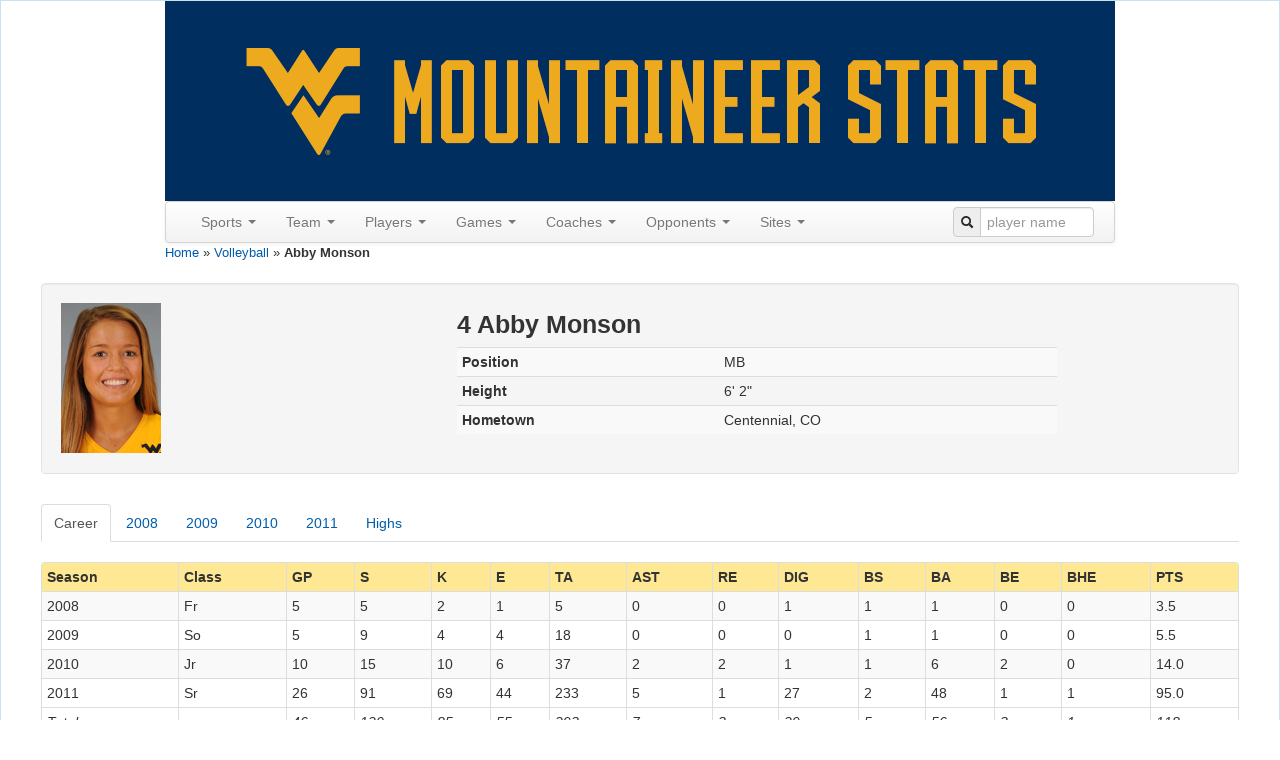

--- FILE ---
content_type: text/html; charset=UTF-8
request_url: http://www.wvustats.com/sport/volleyball/player/90114
body_size: 54702
content:
<!DOCTYPE html>
<html xmlns="http://www.w3.org/1999/xhtml" xml:lang="en-US" lang="en-US">
<head>
    <meta http-equiv="Content-Type" content="text/html; charset=utf-8"/>
    <meta name="viewport" content="width=device-width, initial-scale=1.0">

    <!-- blueprint CSS framework -->
    <link rel="stylesheet" type="text/css" href="/css/screen.css" media="screen"/>
    <link rel="stylesheet" type="text/css" href="/css/print.css" media="print"/>
    <!--[if lt IE 8]>
    <link rel="stylesheet" type="text/css" href="/css/ie.css" media="screen, projection"/>
    <![endif]-->
    <link rel="shortcut icon" href="/blue_favicon.ico" type="image/x-icon"/>
    <link rel="stylesheet" type="text/css" href="/css/main.css"/>
    <link rel="stylesheet" type="text/css" href="/css/form.css"/>
    <link rel="apple-touch-icon" href="/images/apple-touch-icon.png"/>

    <script src='https://www.google.com/recaptcha/api.js'></script>
    <meta name="viewport" content="width=device-width, initial-scale=1.0" />
<link rel="stylesheet" type="text/css" href="/assets/65869603/bootstrap/css/bootstrap.min.css" />
<link rel="stylesheet" type="text/css" href="/assets/65869603/css/bootstrap-yii.css" />
<link rel="stylesheet" type="text/css" href="/assets/65869603/css/jquery-ui-bootstrap.css" />
<script type="text/javascript" src="//ajax.googleapis.com/ajax/libs/jquery/2.0.3/jquery.min.js"></script>
<script type="text/javascript" src="/assets/65869603/bootstrap/js/bootstrap.min.js"></script>
<script type="text/javascript" src="/assets/65869603/js/bootstrap-noconflict.js"></script>
<script type="text/javascript" src="/assets/65869603/bootbox/bootbox.min.js"></script>
<script type="text/javascript" src="/assets/65869603/notify/notify.min.js"></script>
<script type="text/javascript" src="/assets/9206d8f2/jquery.ba-bbq.min.js"></script>
<title>WVUStats - Abby Monson</title>
</head>

<body>
<div class="container-fluid" id="page" style="margin-top: 0px">

    <div id="header">
<div id="logo" style="text-align:center;">
<a href="/"><img src="/images/wvustats.jpg" alt="WVUStats" /></a></div>

<div id="mainmenu">
<div style="max-width:950px" class="navbar"><div class="navbar-inner"><div class="container"><a class="btn btn-navbar" data-toggle="collapse" data-target="#yii_bootstrap_collapse_0"><span class="icon-bar"></span><span class="icon-bar"></span><span class="icon-bar"></span></a><div class="nav-collapse collapse" id="yii_bootstrap_collapse_0"><ul id="yw3" class="nav"><li class="dropdown"><a class="dropdown-toggle" data-toggle="dropdown" href="#">Sports <span class="caret"></span></a><ul id="yw4" class="dropdown-menu"><li><a tabindex="-1" href="/sport/football">Football</a></li><li><a tabindex="-1" href="/sport/mbasketball">Men's Basketball</a></li><li><a tabindex="-1" href="/sport/wbasketball">Women's Basketball</a></li><li><a tabindex="-1" href="/sport/baseball">Baseball</a></li><li><a tabindex="-1" href="/sport/msoccer">Men's Soccer</a></li><li><a tabindex="-1" href="/sport/wsoccer">Women's Soccer</a></li><li><a tabindex="-1" href="/sport/volleyball">Volleyball</a></li></ul></li><li class="dropdown"><a class="dropdown-toggle" data-toggle="dropdown" href="#">Team <span class="caret"></span></a><ul id="yw5" class="dropdown-menu"><li><a tabindex="-1" href="/sport/volleyball/seasons">Seasons</a></li><li><a tabindex="-1" href="/sport/volleyball/polls">Polls</a></li><li><a tabindex="-1" href="/sport/volleyball/last/team/1">Last Time</a></li><li><a tabindex="-1" href="/sport/volleyball/records/team/game">Match Records</a></li><li><a tabindex="-1" href="/sport/volleyball/records/team/season">Season Records</a></li></ul></li><li class="dropdown"><a class="dropdown-toggle" data-toggle="dropdown" href="#">Players <span class="caret"></span></a><ul id="yw6" class="dropdown-menu"><li><a tabindex="-1" href="/sport/volleyball/roster">All-Time Roster</a></li><li><a tabindex="-1" href="/sport/volleyball/jerseys">Jerseys</a></li><li><a tabindex="-1" href="/sport/volleyball/captains">Captains</a></li><li><a tabindex="-1" href="/sport/volleyball/honors">Honors</a></li><li><a tabindex="-1" href="/sport/volleyball/draft">In the Draft</a></li><li><a tabindex="-1" href="/sport/volleyball/pros">In the Pros</a></li><li><a tabindex="-1" href="/sport/volleyball/transfers">Transfers</a></li><li><a tabindex="-1" href="/sport/volleyball/last/player/1">Last Time</a></li><li><a tabindex="-1" href="/sport/volleyball/records/player/game">Match Records</a></li><li><a tabindex="-1" href="/sport/volleyball/records/player/season">Season Records</a></li><li><a tabindex="-1" href="/sport/volleyball/records/player/career">Career Records</a></li><li><a tabindex="-1" href="/sport/volleyball/players">Custom Search</a></li></ul></li><li class="dropdown"><a class="dropdown-toggle" data-toggle="dropdown" href="#">Games <span class="caret"></span></a><ul id="yw7" class="dropdown-menu"><li><a tabindex="-1" href="/sport/volleyball/games?expand=0&amp;GameSearchForm%5Branked%5D=1">Ranked</a></li><li><a tabindex="-1" href="/sport/volleyball/tournaments">Tournaments</a></li><li><a tabindex="-1" href="/sport/volleyball/upsets">Upsets</a></li><li><a tabindex="-1" href="/sport/volleyball/milestones">Milestones</a></li><li><a tabindex="-1" href="/sport/volleyball/notes">Match Notes</a></li><li><a tabindex="-1" href="/sport/volleyball/dates">By Date</a></li><li><a tabindex="-1" href="/sport/volleyball/days">By Day of the Week</a></li><li><a tabindex="-1" href="/sport/volleyball/games?expand=1">Custom Search</a></li></ul></li><li class="dropdown"><a class="dropdown-toggle" data-toggle="dropdown" href="#">Coaches <span class="caret"></span></a><ul id="yw8" class="dropdown-menu"><li><a tabindex="-1" href="/sport/volleyball/coaches/all">All Coaches</a></li><li><a tabindex="-1" href="/sport/volleyball/coaches/honors">Coaching Honors</a></li><li><a tabindex="-1" href="/sport/volleyball/coaches/assistants">Assistants</a></li><li><a tabindex="-1" href="/sport/volleyball/coaches/opp">Opposing Coaches</a></li></ul></li><li class="dropdown"><a class="dropdown-toggle" data-toggle="dropdown" href="#">Opponents <span class="caret"></span></a><ul id="yw9" class="dropdown-menu"><li><a tabindex="-1" href="/sport/volleyball/opponents">All Opponents</a></li><li><a tabindex="-1" href="/sport/volleyball/games?expand=0&amp;GameSearchForm%5BoppRanked%5D=1">Ranked Opps.</a></li><li><a tabindex="-1" href="/sport/volleyball/conferences">Vs Conferences</a></li><li><a tabindex="-1" href="/sport/volleyball/oppupsets">Upsets</a></li><li><a tabindex="-1" href="/sport/volleyball/last/oppteam/1">Last Time (Team)</a></li><li><a tabindex="-1" href="/sport/volleyball/last/oppplayer/1">Last Time (Player)</a></li><li><a tabindex="-1" href="/sport/volleyball/records/oppteam/game">Team Records</a></li><li><a tabindex="-1" href="/sport/volleyball/records/oppplayer/game">Player Records</a></li><li><a tabindex="-1" href="/sport/volleyball/mascots">Mascots</a></li></ul></li><li class="dropdown"><a class="dropdown-toggle" data-toggle="dropdown" href="#">Sites <span class="caret"></span></a><ul id="yw10" class="dropdown-menu"><li><a tabindex="-1" href="/sport/volleyball/sites">Sites</a></li><li><a tabindex="-1" href="/sport/volleyball/cities">Cities</a></li><li><a tabindex="-1" href="/sport/volleyball/states">States</a></li><li><a tabindex="-1" href="/sport/volleyball/attendance">Season Attendance</a></li></ul></li></ul><form class="pull-right form-search" style="margin: 5px 0px"
                id="searchbar" action="/site/search" method="get">
                <div class="input-prepend"><span class="add-on"><i class="icon-search"></i></span>
                <input  style="width:100px;" name="q" placeholder="player name" id="q" value="" type="text" /></div></form></div></div></div></div></div><!-- mainmenu -->
</div><!-- header -->
<div class="breadcrumbs">
<a href="/">Home</a> &raquo; <a href="/sport/volleyball">Volleyball</a> &raquo; <span>Abby Monson</span></div><div id="content">
    <div class="well">
<div class="row-fluid">
    <div class="span4"><a href="#"><img width="100" height="150" alt="Abby Monson" src="/images/people/90114.jpg" /></a></div>
    <div class="span4">
        <h3 style="width: 100%; line-height:1">
        4 Abby Monson         </h3>
        <table style="width:600px" id="yw0" class="table table-striped table-condensed"><tr class="odd"><th>Position</th><td>MB</td></tr>
<tr class="even"><th>Height</th><td>6&#039; 2&quot;</td></tr>
<tr class="odd"><th>Hometown</th><td>Centennial, CO</td></tr>
</table>    </div>
    <div class="span2">
        </div>
        </div>
</div>
<div class="clear"></div>

<p></p>
<div class="row-fluid">
<div id="yw1"><ul id="yw2" class="nav nav-tabs"><li class="active"><a data-toggle="tab" href="#yw1_tab_1">Career</a></li><li><a data-toggle="tab" href="#yw1_tab_2">2008</a></li><li><a data-toggle="tab" href="#yw1_tab_3">2009</a></li><li><a data-toggle="tab" href="#yw1_tab_4">2010</a></li><li><a data-toggle="tab" href="#yw1_tab_5">2011</a></li><li><a data-toggle="tab" href="#yw1_tab_6">Highs</a></li></ul><div class="tab-content"><div id="yw1_tab_1" class="tab-pane fade active in"><div style="padding-top: 0px;" id="basket-seasons-grid" class="grid-view">
<div class="left"></div>
<table class="items table table-striped table-bordered table-condensed">
<thead>
<tr>
<th id="basket-seasons-grid_c0">Season</th><th id="basket-seasons-grid_c1">Class</th><th id="basket-seasons-grid_c2">GP</th><th id="basket-seasons-grid_c3">S</th><th id="basket-seasons-grid_c4">K</th><th id="basket-seasons-grid_c5">E</th><th id="basket-seasons-grid_c6">TA</th><th id="basket-seasons-grid_c7">AST</th><th id="basket-seasons-grid_c10">RE</th><th id="basket-seasons-grid_c11">DIG</th><th id="basket-seasons-grid_c12">BS</th><th id="basket-seasons-grid_c13">BA</th><th id="basket-seasons-grid_c14">BE</th><th id="basket-seasons-grid_c15">BHE</th><th id="basket-seasons-grid_c16">PTS</th></tr>
</thead>
<tfoot>
<tr>
<td>Totals</td><td>&nbsp;</td><td>46</td><td>120</td><td>85</td><td>55</td><td>293</td><td>7</td><td>3</td><td>29</td><td>5</td><td>56</td><td>3</td><td>1</td><td>118</td></tr>
</tfoot>
<tbody>
<tr class="odd">
<td>2008</td><td>Fr</td><td>5</td><td>5</td><td>2</td><td>1</td><td>5</td><td>0</td><td>0</td><td>1</td><td>1</td><td>1</td><td>0</td><td>0</td><td>3.5</td></tr>
<tr class="even">
<td>2009</td><td>So</td><td>5</td><td>9</td><td>4</td><td>4</td><td>18</td><td>0</td><td>0</td><td>0</td><td>1</td><td>1</td><td>0</td><td>0</td><td>5.5</td></tr>
<tr class="odd">
<td>2010</td><td>Jr</td><td>10</td><td>15</td><td>10</td><td>6</td><td>37</td><td>2</td><td>2</td><td>1</td><td>1</td><td>6</td><td>2</td><td>0</td><td>14.0</td></tr>
<tr class="even">
<td>2011</td><td>Sr</td><td>26</td><td>91</td><td>69</td><td>44</td><td>233</td><td>5</td><td>1</td><td>27</td><td>2</td><td>48</td><td>1</td><td>1</td><td>95.0</td></tr>
</tbody>
</table>
<div class="keys" style="display:none" title="/sport/volleyball/player/90114"><span>90114</span><span>90114</span><span>90114</span><span>90114</span></div>
</div></div><div id="yw1_tab_2" class="tab-pane fade"><div style="padding-top: 0px;" id="statistics-grid-2008" class="grid-view">
<div class="left"></div>
<table class="items table table-striped table-bordered table-condensed">
<thead>
<tr>
<th id="statistics-grid-2008_c0">Date</th><th id="statistics-grid-2008_c1">Opponent</th><th id="statistics-grid-2008_c2">S</th><th id="statistics-grid-2008_c3">K</th><th id="statistics-grid-2008_c4">E</th><th id="statistics-grid-2008_c5">TA</th><th id="statistics-grid-2008_c11">Dig</th><th id="statistics-grid-2008_c12">BS</th><th id="statistics-grid-2008_c13">B</th><th id="statistics-grid-2008_c16">Pts</th></tr>
</thead>
<tfoot>
<tr>
<td>&nbsp;</td><td>Total</td><td>5</td><td>2</td><td>1</td><td>5</td><td>1</td><td>1</td><td>1</td><td>3.5</td></tr>
</tfoot>
<tbody>
<tr class="odd">
<td class="nowrap"><a href="/sport/volleyball/game/102458">Aug 29</a></td><td>Boston College</td><td>&nbsp;</td><td>&nbsp;</td><td>&nbsp;</td><td>&nbsp;</td><td>&nbsp;</td><td>&nbsp;</td><td>&nbsp;</td><td>&nbsp;</td></tr>
<tr class="even">
<td class="nowrap"><a href="/sport/volleyball/game/102460">Aug 30</a></td><td>Kent State</td><td>&nbsp;</td><td>&nbsp;</td><td>&nbsp;</td><td>&nbsp;</td><td>&nbsp;</td><td>&nbsp;</td><td>&nbsp;</td><td>&nbsp;</td></tr>
<tr class="odd">
<td class="nowrap"><a href="/sport/volleyball/game/102459">Aug 30</a></td><td>Colgate</td><td>&nbsp;</td><td>&nbsp;</td><td>&nbsp;</td><td>&nbsp;</td><td>&nbsp;</td><td>&nbsp;</td><td>&nbsp;</td><td>&nbsp;</td></tr>
<tr class="even">
<td class="nowrap"><a href="/sport/volleyball/game/102461">Sep 5</a></td><td>Winthrop</td><td>&nbsp;</td><td>&nbsp;</td><td>&nbsp;</td><td>&nbsp;</td><td>&nbsp;</td><td>&nbsp;</td><td>&nbsp;</td><td>&nbsp;</td></tr>
<tr class="odd">
<td class="nowrap"><a href="/sport/volleyball/game/102462">Sep 6</a></td><td>North Carolina Central</td><td>&nbsp;</td><td>&nbsp;</td><td>&nbsp;</td><td>&nbsp;</td><td>&nbsp;</td><td>&nbsp;</td><td>&nbsp;</td><td>&nbsp;</td></tr>
<tr class="even">
<td class="nowrap"><a href="/sport/volleyball/game/102463">Sep 6</a></td><td>Morehead State</td><td>&nbsp;</td><td>&nbsp;</td><td>&nbsp;</td><td>&nbsp;</td><td>&nbsp;</td><td>&nbsp;</td><td>&nbsp;</td><td>&nbsp;</td></tr>
<tr class="odd">
<td class="nowrap"><a href="/sport/volleyball/game/102464">Sep 12</a></td><td>Marshall</td><td>&nbsp;</td><td>&nbsp;</td><td>&nbsp;</td><td>&nbsp;</td><td>&nbsp;</td><td>&nbsp;</td><td>&nbsp;</td><td>&nbsp;</td></tr>
<tr class="even">
<td class="nowrap"><a href="/sport/volleyball/game/102465">Sep 14</a></td><td>Youngstown State</td><td>&nbsp;</td><td>&nbsp;</td><td>&nbsp;</td><td>&nbsp;</td><td>&nbsp;</td><td>&nbsp;</td><td>&nbsp;</td><td>&nbsp;</td></tr>
<tr class="odd">
<td class="nowrap"><a href="/sport/volleyball/game/102466">Sep 19</a></td><td>North Carolina-Greensboro</td><td>&nbsp;</td><td>&nbsp;</td><td>&nbsp;</td><td>&nbsp;</td><td>&nbsp;</td><td>&nbsp;</td><td>&nbsp;</td><td>&nbsp;</td></tr>
<tr class="even">
<td class="nowrap"><a href="/sport/volleyball/game/102468">Sep 20</a></td><td>George Washington</td><td>&nbsp;</td><td>&nbsp;</td><td>&nbsp;</td><td>&nbsp;</td><td>&nbsp;</td><td>&nbsp;</td><td>&nbsp;</td><td>&nbsp;</td></tr>
<tr class="odd">
<td class="nowrap"><a href="/sport/volleyball/game/102467">Sep 20</a></td><td>UMBC</td><td>&nbsp;</td><td>&nbsp;</td><td>&nbsp;</td><td>&nbsp;</td><td>&nbsp;</td><td>&nbsp;</td><td>&nbsp;</td><td>&nbsp;</td></tr>
<tr class="even">
<td class="nowrap"><a href="/sport/volleyball/game/102469">Sep 27</a></td><td>Seton Hall</td><td>&nbsp;</td><td>&nbsp;</td><td>&nbsp;</td><td>&nbsp;</td><td>&nbsp;</td><td>&nbsp;</td><td>&nbsp;</td><td>&nbsp;</td></tr>
<tr class="odd">
<td class="nowrap"><a href="/sport/volleyball/game/102470">Sep 28</a></td><td>Villanova</td><td>&nbsp;</td><td>&nbsp;</td><td>&nbsp;</td><td>&nbsp;</td><td>&nbsp;</td><td>&nbsp;</td><td>&nbsp;</td><td>&nbsp;</td></tr>
<tr class="even">
<td class="nowrap"><a href="/sport/volleyball/game/102471">Oct 3</a></td><td>Georgetown</td><td>&nbsp;</td><td>&nbsp;</td><td>&nbsp;</td><td>&nbsp;</td><td>&nbsp;</td><td>&nbsp;</td><td>&nbsp;</td><td>&nbsp;</td></tr>
<tr class="odd">
<td class="nowrap"><a href="/sport/volleyball/game/102472">Oct 5</a></td><td>USF</td><td>&nbsp;</td><td>&nbsp;</td><td>&nbsp;</td><td>&nbsp;</td><td>&nbsp;</td><td>&nbsp;</td><td>&nbsp;</td><td>&nbsp;</td></tr>
<tr class="even">
<td class="nowrap"><a href="/sport/volleyball/game/102473">Oct 8</a></td><td>Robert Morris</td><td>&nbsp;</td><td>&nbsp;</td><td>&nbsp;</td><td>&nbsp;</td><td>&nbsp;</td><td>&nbsp;</td><td>&nbsp;</td><td>&nbsp;</td></tr>
<tr class="odd">
<td class="nowrap"><a href="/sport/volleyball/game/102474">Oct 11</a></td><td>Notre Dame</td><td>&nbsp;</td><td>&nbsp;</td><td>&nbsp;</td><td>&nbsp;</td><td>&nbsp;</td><td>&nbsp;</td><td>&nbsp;</td><td>&nbsp;</td></tr>
<tr class="even">
<td class="nowrap"><a href="/sport/volleyball/game/102475">Oct 12</a></td><td>DePaul</td><td>1</td><td>1</td><td>1</td><td>2</td><td>0</td><td>0</td><td>0</td><td>1.0</td></tr>
<tr class="odd">
<td class="nowrap"><a href="/sport/volleyball/game/102476">Oct 17</a></td><td>Pitt</td><td>1</td><td>1</td><td>0</td><td>1</td><td>0</td><td>0</td><td>0</td><td>1.0</td></tr>
<tr class="even">
<td class="nowrap"><a href="/sport/volleyball/game/102477">Oct 19</a></td><td>Duquesne</td><td>&nbsp;</td><td>&nbsp;</td><td>&nbsp;</td><td>&nbsp;</td><td>&nbsp;</td><td>&nbsp;</td><td>&nbsp;</td><td>&nbsp;</td></tr>
<tr class="odd">
<td class="nowrap"><a href="/sport/volleyball/game/102478">Oct 24</a></td><td>St. John's</td><td>1</td><td>0</td><td>0</td><td>2</td><td>0</td><td>1</td><td>1</td><td>1.5</td></tr>
<tr class="even">
<td class="nowrap"><a href="/sport/volleyball/game/102479">Oct 26</a></td><td>Connecticut</td><td>1</td><td>0</td><td>0</td><td>0</td><td>1</td><td>0</td><td>0</td><td>0.0</td></tr>
<tr class="odd">
<td class="nowrap"><a href="/sport/volleyball/game/102480">Oct 31</a></td><td>Saint Francis, PA</td><td>1</td><td>0</td><td>0</td><td>0</td><td>0</td><td>0</td><td>0</td><td>0.0</td></tr>
<tr class="even">
<td class="nowrap"><a href="/sport/volleyball/game/102481">Nov 2</a></td><td>Rutgers</td><td>&nbsp;</td><td>&nbsp;</td><td>&nbsp;</td><td>&nbsp;</td><td>&nbsp;</td><td>&nbsp;</td><td>&nbsp;</td><td>&nbsp;</td></tr>
<tr class="odd">
<td class="nowrap"><a href="/sport/volleyball/game/102482">Nov 7</a></td><td>Cincinnati</td><td>&nbsp;</td><td>&nbsp;</td><td>&nbsp;</td><td>&nbsp;</td><td>&nbsp;</td><td>&nbsp;</td><td>&nbsp;</td><td>&nbsp;</td></tr>
<tr class="even">
<td class="nowrap"><a href="/sport/volleyball/game/102483">Nov 9</a></td><td>Louisville</td><td>&nbsp;</td><td>&nbsp;</td><td>&nbsp;</td><td>&nbsp;</td><td>&nbsp;</td><td>&nbsp;</td><td>&nbsp;</td><td>&nbsp;</td></tr>
<tr class="odd">
<td class="nowrap"><a href="/sport/volleyball/game/102484">Nov 14</a></td><td>Marquette</td><td>&nbsp;</td><td>&nbsp;</td><td>&nbsp;</td><td>&nbsp;</td><td>&nbsp;</td><td>&nbsp;</td><td>&nbsp;</td><td>&nbsp;</td></tr>
<tr class="even">
<td class="nowrap"><a href="/sport/volleyball/game/102485">Nov 16</a></td><td>Syracuse</td><td>&nbsp;</td><td>&nbsp;</td><td>&nbsp;</td><td>&nbsp;</td><td>&nbsp;</td><td>&nbsp;</td><td>&nbsp;</td><td>&nbsp;</td></tr>
</tbody>
</table>
<div class="keys" style="display:none" title="/sport/volleyball/player/90114"><span>102458</span><span>102460</span><span>102459</span><span>102461</span><span>102462</span><span>102463</span><span>102464</span><span>102465</span><span>102466</span><span>102468</span><span>102467</span><span>102469</span><span>102470</span><span>102471</span><span>102472</span><span>102473</span><span>102474</span><span>102475</span><span>102476</span><span>102477</span><span>102478</span><span>102479</span><span>102480</span><span>102481</span><span>102482</span><span>102483</span><span>102484</span><span>102485</span></div>
</div></div><div id="yw1_tab_3" class="tab-pane fade"><div style="padding-top: 0px;" id="statistics-grid-2009" class="grid-view">
<div class="left"></div>
<table class="items table table-striped table-bordered table-condensed">
<thead>
<tr>
<th id="statistics-grid-2009_c0">Date</th><th id="statistics-grid-2009_c1">Opponent</th><th id="statistics-grid-2009_c2">S</th><th id="statistics-grid-2009_c3">K</th><th id="statistics-grid-2009_c4">E</th><th id="statistics-grid-2009_c5">TA</th><th id="statistics-grid-2009_c12">BS</th><th id="statistics-grid-2009_c13">B</th><th id="statistics-grid-2009_c16">Pts</th></tr>
</thead>
<tfoot>
<tr>
<td>&nbsp;</td><td>Total</td><td>9</td><td>4</td><td>4</td><td>18</td><td>1</td><td>1</td><td>5.5</td></tr>
</tfoot>
<tbody>
<tr class="odd">
<td class="nowrap"><a href="/sport/volleyball/game/102396">Aug 28</a></td><td>Oakland</td><td>2</td><td>1</td><td>3</td><td>7</td><td>1</td><td>0</td><td>2.0</td></tr>
<tr class="even">
<td class="nowrap"><a href="/sport/volleyball/game/102398">Aug 29</a></td><td>Saint Francis, PA</td><td>1</td><td>0</td><td>0</td><td>2</td><td>0</td><td>0</td><td>0.0</td></tr>
<tr class="odd">
<td class="nowrap"><a href="/sport/volleyball/game/102397">Aug 29</a></td><td>Towson</td><td>&nbsp;</td><td>&nbsp;</td><td>&nbsp;</td><td>&nbsp;</td><td>&nbsp;</td><td>&nbsp;</td><td>&nbsp;</td></tr>
<tr class="even">
<td class="nowrap"><a href="/sport/volleyball/game/102400">Sep 4</a></td><td>Air Force</td><td>&nbsp;</td><td>&nbsp;</td><td>&nbsp;</td><td>&nbsp;</td><td>&nbsp;</td><td>&nbsp;</td><td>&nbsp;</td></tr>
<tr class="odd">
<td class="nowrap"><a href="/sport/volleyball/game/102399">Sep 4</a></td><td>Eastern Illinois</td><td>&nbsp;</td><td>&nbsp;</td><td>&nbsp;</td><td>&nbsp;</td><td>&nbsp;</td><td>&nbsp;</td><td>&nbsp;</td></tr>
<tr class="even">
<td class="nowrap"><a href="/sport/volleyball/game/102402">Sep 5</a></td><td>Denver</td><td>&nbsp;</td><td>&nbsp;</td><td>&nbsp;</td><td>&nbsp;</td><td>&nbsp;</td><td>&nbsp;</td><td>&nbsp;</td></tr>
<tr class="odd">
<td class="nowrap"><a href="/sport/volleyball/game/102401">Sep 5</a></td><td>Southern Utah</td><td>2</td><td>2</td><td>0</td><td>3</td><td>0</td><td>1</td><td>2.5</td></tr>
<tr class="even">
<td class="nowrap"><a href="/sport/volleyball/game/102403">Sep 11</a></td><td>Bucknell</td><td>&nbsp;</td><td>&nbsp;</td><td>&nbsp;</td><td>&nbsp;</td><td>&nbsp;</td><td>&nbsp;</td><td>&nbsp;</td></tr>
<tr class="odd">
<td class="nowrap"><a href="/sport/volleyball/game/102405">Sep 12</a></td><td>TCU</td><td>&nbsp;</td><td>&nbsp;</td><td>&nbsp;</td><td>&nbsp;</td><td>&nbsp;</td><td>&nbsp;</td><td>&nbsp;</td></tr>
<tr class="even">
<td class="nowrap"><a href="/sport/volleyball/game/102404">Sep 12</a></td><td>Akron</td><td>3</td><td>1</td><td>1</td><td>6</td><td>0</td><td>0</td><td>1.0</td></tr>
<tr class="odd">
<td class="nowrap"><a href="/sport/volleyball/game/102406">Sep 18</a></td><td>Wright State</td><td>&nbsp;</td><td>&nbsp;</td><td>&nbsp;</td><td>&nbsp;</td><td>&nbsp;</td><td>&nbsp;</td><td>&nbsp;</td></tr>
<tr class="even">
<td class="nowrap"><a href="/sport/volleyball/game/102408">Sep 19</a></td><td>Duquesne</td><td>&nbsp;</td><td>&nbsp;</td><td>&nbsp;</td><td>&nbsp;</td><td>&nbsp;</td><td>&nbsp;</td><td>&nbsp;</td></tr>
<tr class="odd">
<td class="nowrap"><a href="/sport/volleyball/game/102407">Sep 19</a></td><td>Princeton</td><td>&nbsp;</td><td>&nbsp;</td><td>&nbsp;</td><td>&nbsp;</td><td>&nbsp;</td><td>&nbsp;</td><td>&nbsp;</td></tr>
<tr class="even">
<td class="nowrap"><a href="/sport/volleyball/game/102409">Sep 20</a></td><td>George Mason</td><td>&nbsp;</td><td>&nbsp;</td><td>&nbsp;</td><td>&nbsp;</td><td>&nbsp;</td><td>&nbsp;</td><td>&nbsp;</td></tr>
<tr class="odd">
<td class="nowrap"><a href="/sport/volleyball/game/102410">Sep 23</a></td><td>Marshall</td><td>&nbsp;</td><td>&nbsp;</td><td>&nbsp;</td><td>&nbsp;</td><td>&nbsp;</td><td>&nbsp;</td><td>&nbsp;</td></tr>
<tr class="even">
<td class="nowrap"><a href="/sport/volleyball/game/102411">Sep 26</a></td><td>Syracuse</td><td>&nbsp;</td><td>&nbsp;</td><td>&nbsp;</td><td>&nbsp;</td><td>&nbsp;</td><td>&nbsp;</td><td>&nbsp;</td></tr>
<tr class="odd">
<td class="nowrap"><a href="/sport/volleyball/game/102412">Sep 27</a></td><td>Marquette</td><td>&nbsp;</td><td>&nbsp;</td><td>&nbsp;</td><td>&nbsp;</td><td>&nbsp;</td><td>&nbsp;</td><td>&nbsp;</td></tr>
<tr class="even">
<td class="nowrap"><a href="/sport/volleyball/game/102413">Oct 3</a></td><td>Louisville</td><td>&nbsp;</td><td>&nbsp;</td><td>&nbsp;</td><td>&nbsp;</td><td>&nbsp;</td><td>&nbsp;</td><td>&nbsp;</td></tr>
<tr class="odd">
<td class="nowrap"><a href="/sport/volleyball/game/102414">Oct 4</a></td><td>Cincinnati</td><td>&nbsp;</td><td>&nbsp;</td><td>&nbsp;</td><td>&nbsp;</td><td>&nbsp;</td><td>&nbsp;</td><td>&nbsp;</td></tr>
<tr class="even">
<td class="nowrap"><a href="/sport/volleyball/game/102415">Oct 9</a></td><td>USF</td><td>&nbsp;</td><td>&nbsp;</td><td>&nbsp;</td><td>&nbsp;</td><td>&nbsp;</td><td>&nbsp;</td><td>&nbsp;</td></tr>
<tr class="odd">
<td class="nowrap"><a href="/sport/volleyball/game/102416">Oct 11</a></td><td>Georgetown</td><td>1</td><td>0</td><td>0</td><td>0</td><td>0</td><td>0</td><td>0.0</td></tr>
<tr class="even">
<td class="nowrap"><a href="/sport/volleyball/game/102417">Oct 16</a></td><td>DePaul</td><td>&nbsp;</td><td>&nbsp;</td><td>&nbsp;</td><td>&nbsp;</td><td>&nbsp;</td><td>&nbsp;</td><td>&nbsp;</td></tr>
<tr class="odd">
<td class="nowrap"><a href="/sport/volleyball/game/102418">Oct 18</a></td><td>Notre Dame</td><td>&nbsp;</td><td>&nbsp;</td><td>&nbsp;</td><td>&nbsp;</td><td>&nbsp;</td><td>&nbsp;</td><td>&nbsp;</td></tr>
<tr class="even">
<td class="nowrap"><a href="/sport/volleyball/game/102419">Oct 23</a></td><td>Pitt</td><td>&nbsp;</td><td>&nbsp;</td><td>&nbsp;</td><td>&nbsp;</td><td>&nbsp;</td><td>&nbsp;</td><td>&nbsp;</td></tr>
<tr class="odd">
<td class="nowrap"><a href="/sport/volleyball/game/102420">Oct 30</a></td><td>Connecticut</td><td>&nbsp;</td><td>&nbsp;</td><td>&nbsp;</td><td>&nbsp;</td><td>&nbsp;</td><td>&nbsp;</td><td>&nbsp;</td></tr>
<tr class="even">
<td class="nowrap"><a href="/sport/volleyball/game/102421">Nov 1</a></td><td>St. John's</td><td>&nbsp;</td><td>&nbsp;</td><td>&nbsp;</td><td>&nbsp;</td><td>&nbsp;</td><td>&nbsp;</td><td>&nbsp;</td></tr>
<tr class="odd">
<td class="nowrap"><a href="/sport/volleyball/game/102422">Nov 6</a></td><td>Villanova</td><td>&nbsp;</td><td>&nbsp;</td><td>&nbsp;</td><td>&nbsp;</td><td>&nbsp;</td><td>&nbsp;</td><td>&nbsp;</td></tr>
<tr class="even">
<td class="nowrap"><a href="/sport/volleyball/game/102423">Nov 8</a></td><td>Youngstown State</td><td>&nbsp;</td><td>&nbsp;</td><td>&nbsp;</td><td>&nbsp;</td><td>&nbsp;</td><td>&nbsp;</td><td>&nbsp;</td></tr>
<tr class="odd">
<td class="nowrap"><a href="/sport/volleyball/game/102424">Nov 14</a></td><td>Rutgers</td><td>&nbsp;</td><td>&nbsp;</td><td>&nbsp;</td><td>&nbsp;</td><td>&nbsp;</td><td>&nbsp;</td><td>&nbsp;</td></tr>
<tr class="even">
<td class="nowrap"><a href="/sport/volleyball/game/102425">Nov 15</a></td><td>Seton Hall</td><td>&nbsp;</td><td>&nbsp;</td><td>&nbsp;</td><td>&nbsp;</td><td>&nbsp;</td><td>&nbsp;</td><td>&nbsp;</td></tr>
</tbody>
</table>
<div class="keys" style="display:none" title="/sport/volleyball/player/90114"><span>102396</span><span>102398</span><span>102397</span><span>102400</span><span>102399</span><span>102402</span><span>102401</span><span>102403</span><span>102405</span><span>102404</span><span>102406</span><span>102408</span><span>102407</span><span>102409</span><span>102410</span><span>102411</span><span>102412</span><span>102413</span><span>102414</span><span>102415</span><span>102416</span><span>102417</span><span>102418</span><span>102419</span><span>102420</span><span>102421</span><span>102422</span><span>102423</span><span>102424</span><span>102425</span></div>
</div></div><div id="yw1_tab_4" class="tab-pane fade"><div style="padding-top: 0px;" id="statistics-grid-2010" class="grid-view">
<div class="left"></div>
<table class="items table table-striped table-bordered table-condensed">
<thead>
<tr>
<th id="statistics-grid-2010_c0">Date</th><th id="statistics-grid-2010_c1">Opponent</th><th id="statistics-grid-2010_c2">S</th><th id="statistics-grid-2010_c3">K</th><th id="statistics-grid-2010_c4">E</th><th id="statistics-grid-2010_c5">TA</th><th id="statistics-grid-2010_c7">Ast</th><th id="statistics-grid-2010_c10">RE</th><th id="statistics-grid-2010_c11">Dig</th><th id="statistics-grid-2010_c12">BS</th><th id="statistics-grid-2010_c13">B</th><th id="statistics-grid-2010_c14">BE</th><th id="statistics-grid-2010_c16">Pts</th></tr>
</thead>
<tfoot>
<tr>
<td>&nbsp;</td><td>Total</td><td>15</td><td>10</td><td>6</td><td>37</td><td>2</td><td>2</td><td>1</td><td>1</td><td>6</td><td>2</td><td>14</td></tr>
</tfoot>
<tbody>
<tr class="odd">
<td class="nowrap"><a href="/sport/volleyball/game/103883">Aug 28</a></td><td>Buffalo</td><td>1</td><td>1</td><td>1</td><td>4</td><td>0</td><td>0</td><td>0</td><td>0</td><td>0</td><td>0</td><td>1.0</td></tr>
<tr class="even">
<td class="nowrap"><a href="/sport/volleyball/game/103611">Aug 28</a></td><td>Howard</td><td>1</td><td>1</td><td>0</td><td>2</td><td>0</td><td>0</td><td>0</td><td>0</td><td>0</td><td>0</td><td>1.0</td></tr>
<tr class="odd">
<td class="nowrap"><a href="/sport/volleyball/game/103885">Aug 29</a></td><td>Akron</td><td>1</td><td>1</td><td>0</td><td>6</td><td>1</td><td>0</td><td>0</td><td>1</td><td>1</td><td>0</td><td>2.5</td></tr>
<tr class="even">
<td class="nowrap"><a href="/sport/volleyball/game/103884">Aug 29</a></td><td>Youngstown State</td><td>2</td><td>4</td><td>0</td><td>4</td><td>0</td><td>0</td><td>0</td><td>0</td><td>0</td><td>0</td><td>4.0</td></tr>
<tr class="odd">
<td class="nowrap"><a href="/sport/volleyball/game/103886">Sep 3</a></td><td>Charlotte</td><td>1</td><td>0</td><td>1</td><td>3</td><td>1</td><td>2</td><td>0</td><td>0</td><td>0</td><td>0</td><td>0.0</td></tr>
<tr class="even">
<td class="nowrap"><a href="/sport/volleyball/game/103888">Sep 4</a></td><td>Army</td><td>1</td><td>0</td><td>0</td><td>0</td><td>0</td><td>0</td><td>1</td><td>0</td><td>0</td><td>0</td><td>0.0</td></tr>
<tr class="odd">
<td class="nowrap"><a href="/sport/volleyball/game/103887">Sep 4</a></td><td>George Mason</td><td>&nbsp;</td><td>&nbsp;</td><td>&nbsp;</td><td>&nbsp;</td><td>&nbsp;</td><td>&nbsp;</td><td>&nbsp;</td><td>&nbsp;</td><td>&nbsp;</td><td>&nbsp;</td><td>&nbsp;</td></tr>
<tr class="even">
<td class="nowrap"><a href="/sport/volleyball/game/103889">Sep 10</a></td><td>Wake Forest</td><td>&nbsp;</td><td>&nbsp;</td><td>&nbsp;</td><td>&nbsp;</td><td>&nbsp;</td><td>&nbsp;</td><td>&nbsp;</td><td>&nbsp;</td><td>&nbsp;</td><td>&nbsp;</td><td>&nbsp;</td></tr>
<tr class="odd">
<td class="nowrap"><a href="/sport/volleyball/game/103891">Sep 11</a></td><td>Campbell</td><td>&nbsp;</td><td>&nbsp;</td><td>&nbsp;</td><td>&nbsp;</td><td>&nbsp;</td><td>&nbsp;</td><td>&nbsp;</td><td>&nbsp;</td><td>&nbsp;</td><td>&nbsp;</td><td>&nbsp;</td></tr>
<tr class="even">
<td class="nowrap"><a href="/sport/volleyball/game/103890">Sep 11</a></td><td>East Carolina</td><td>1</td><td>1</td><td>2</td><td>4</td><td>0</td><td>0</td><td>0</td><td>0</td><td>3</td><td>2</td><td>2.5</td></tr>
<tr class="odd">
<td class="nowrap"><a href="/sport/volleyball/game/103892">Sep 14</a></td><td>Marshall</td><td>&nbsp;</td><td>&nbsp;</td><td>&nbsp;</td><td>&nbsp;</td><td>&nbsp;</td><td>&nbsp;</td><td>&nbsp;</td><td>&nbsp;</td><td>&nbsp;</td><td>&nbsp;</td><td>&nbsp;</td></tr>
<tr class="even">
<td class="nowrap"><a href="/sport/volleyball/game/103894">Sep 17</a></td><td>Cal-Fullerton</td><td>&nbsp;</td><td>&nbsp;</td><td>&nbsp;</td><td>&nbsp;</td><td>&nbsp;</td><td>&nbsp;</td><td>&nbsp;</td><td>&nbsp;</td><td>&nbsp;</td><td>&nbsp;</td><td>&nbsp;</td></tr>
<tr class="odd">
<td class="nowrap"><a href="/sport/volleyball/game/103893">Sep 17</a></td><td>Liberty</td><td>&nbsp;</td><td>&nbsp;</td><td>&nbsp;</td><td>&nbsp;</td><td>&nbsp;</td><td>&nbsp;</td><td>&nbsp;</td><td>&nbsp;</td><td>&nbsp;</td><td>&nbsp;</td><td>&nbsp;</td></tr>
<tr class="even">
<td class="nowrap"><a href="/sport/volleyball/game/103896">Sep 18</a></td><td>Penn</td><td>&nbsp;</td><td>&nbsp;</td><td>&nbsp;</td><td>&nbsp;</td><td>&nbsp;</td><td>&nbsp;</td><td>&nbsp;</td><td>&nbsp;</td><td>&nbsp;</td><td>&nbsp;</td><td>&nbsp;</td></tr>
<tr class="odd">
<td class="nowrap"><a href="/sport/volleyball/game/103895">Sep 18</a></td><td>Yale</td><td>&nbsp;</td><td>&nbsp;</td><td>&nbsp;</td><td>&nbsp;</td><td>&nbsp;</td><td>&nbsp;</td><td>&nbsp;</td><td>&nbsp;</td><td>&nbsp;</td><td>&nbsp;</td><td>&nbsp;</td></tr>
<tr class="even">
<td class="nowrap"><a href="/sport/volleyball/game/103897">Sep 24</a></td><td>Notre Dame</td><td>&nbsp;</td><td>&nbsp;</td><td>&nbsp;</td><td>&nbsp;</td><td>&nbsp;</td><td>&nbsp;</td><td>&nbsp;</td><td>&nbsp;</td><td>&nbsp;</td><td>&nbsp;</td><td>&nbsp;</td></tr>
<tr class="odd">
<td class="nowrap"><a href="/sport/volleyball/game/103898">Sep 26</a></td><td>DePaul</td><td>&nbsp;</td><td>&nbsp;</td><td>&nbsp;</td><td>&nbsp;</td><td>&nbsp;</td><td>&nbsp;</td><td>&nbsp;</td><td>&nbsp;</td><td>&nbsp;</td><td>&nbsp;</td><td>&nbsp;</td></tr>
<tr class="even">
<td class="nowrap"><a href="/sport/volleyball/game/103899">Oct 2</a></td><td>Seton Hall</td><td>&nbsp;</td><td>&nbsp;</td><td>&nbsp;</td><td>&nbsp;</td><td>&nbsp;</td><td>&nbsp;</td><td>&nbsp;</td><td>&nbsp;</td><td>&nbsp;</td><td>&nbsp;</td><td>&nbsp;</td></tr>
<tr class="odd">
<td class="nowrap"><a href="/sport/volleyball/game/103900">Oct 3</a></td><td>Rutgers</td><td>1</td><td>0</td><td>0</td><td>0</td><td>0</td><td>0</td><td>0</td><td>0</td><td>1</td><td>0</td><td>0.5</td></tr>
<tr class="even">
<td class="nowrap"><a href="/sport/volleyball/game/103901">Oct 8</a></td><td>Georgetown</td><td>5</td><td>2</td><td>2</td><td>14</td><td>0</td><td>0</td><td>0</td><td>0</td><td>1</td><td>0</td><td>2.5</td></tr>
<tr class="odd">
<td class="nowrap"><a href="/sport/volleyball/game/103902">Oct 10</a></td><td>USF</td><td>1</td><td>0</td><td>0</td><td>0</td><td>0</td><td>0</td><td>0</td><td>0</td><td>0</td><td>0</td><td>0.0</td></tr>
<tr class="even">
<td class="nowrap"><a href="/sport/volleyball/game/103903">Oct 16</a></td><td>Pitt</td><td>&nbsp;</td><td>&nbsp;</td><td>&nbsp;</td><td>&nbsp;</td><td>&nbsp;</td><td>&nbsp;</td><td>&nbsp;</td><td>&nbsp;</td><td>&nbsp;</td><td>&nbsp;</td><td>&nbsp;</td></tr>
<tr class="odd">
<td class="nowrap"><a href="/sport/volleyball/game/103904">Oct 19</a></td><td>Duquesne</td><td>&nbsp;</td><td>&nbsp;</td><td>&nbsp;</td><td>&nbsp;</td><td>&nbsp;</td><td>&nbsp;</td><td>&nbsp;</td><td>&nbsp;</td><td>&nbsp;</td><td>&nbsp;</td><td>&nbsp;</td></tr>
<tr class="even">
<td class="nowrap"><a href="/sport/volleyball/game/103905">Oct 24</a></td><td>Villanova</td><td>&nbsp;</td><td>&nbsp;</td><td>&nbsp;</td><td>&nbsp;</td><td>&nbsp;</td><td>&nbsp;</td><td>&nbsp;</td><td>&nbsp;</td><td>&nbsp;</td><td>&nbsp;</td><td>&nbsp;</td></tr>
<tr class="odd">
<td class="nowrap"><a href="/sport/volleyball/game/103906">Oct 29</a></td><td>Marquette</td><td>&nbsp;</td><td>&nbsp;</td><td>&nbsp;</td><td>&nbsp;</td><td>&nbsp;</td><td>&nbsp;</td><td>&nbsp;</td><td>&nbsp;</td><td>&nbsp;</td><td>&nbsp;</td><td>&nbsp;</td></tr>
<tr class="even">
<td class="nowrap"><a href="/sport/volleyball/game/103907">Oct 31</a></td><td>Syracuse</td><td>&nbsp;</td><td>&nbsp;</td><td>&nbsp;</td><td>&nbsp;</td><td>&nbsp;</td><td>&nbsp;</td><td>&nbsp;</td><td>&nbsp;</td><td>&nbsp;</td><td>&nbsp;</td><td>&nbsp;</td></tr>
<tr class="odd">
<td class="nowrap"><a href="/sport/volleyball/game/103908">Nov 6</a></td><td>Cincinnati</td><td>&nbsp;</td><td>&nbsp;</td><td>&nbsp;</td><td>&nbsp;</td><td>&nbsp;</td><td>&nbsp;</td><td>&nbsp;</td><td>&nbsp;</td><td>&nbsp;</td><td>&nbsp;</td><td>&nbsp;</td></tr>
<tr class="even">
<td class="nowrap"><a href="/sport/volleyball/game/103909">Nov 7</a></td><td>Louisville</td><td>&nbsp;</td><td>&nbsp;</td><td>&nbsp;</td><td>&nbsp;</td><td>&nbsp;</td><td>&nbsp;</td><td>&nbsp;</td><td>&nbsp;</td><td>&nbsp;</td><td>&nbsp;</td><td>&nbsp;</td></tr>
<tr class="odd">
<td class="nowrap"><a href="/sport/volleyball/game/103910">Nov 12</a></td><td>St. John's</td><td>&nbsp;</td><td>&nbsp;</td><td>&nbsp;</td><td>&nbsp;</td><td>&nbsp;</td><td>&nbsp;</td><td>&nbsp;</td><td>&nbsp;</td><td>&nbsp;</td><td>&nbsp;</td><td>&nbsp;</td></tr>
<tr class="even">
<td class="nowrap"><a href="/sport/volleyball/game/103911">Nov 14</a></td><td>Connecticut</td><td>&nbsp;</td><td>&nbsp;</td><td>&nbsp;</td><td>&nbsp;</td><td>&nbsp;</td><td>&nbsp;</td><td>&nbsp;</td><td>&nbsp;</td><td>&nbsp;</td><td>&nbsp;</td><td>&nbsp;</td></tr>
</tbody>
</table>
<div class="keys" style="display:none" title="/sport/volleyball/player/90114"><span>103883</span><span>103611</span><span>103885</span><span>103884</span><span>103886</span><span>103888</span><span>103887</span><span>103889</span><span>103891</span><span>103890</span><span>103892</span><span>103894</span><span>103893</span><span>103896</span><span>103895</span><span>103897</span><span>103898</span><span>103899</span><span>103900</span><span>103901</span><span>103902</span><span>103903</span><span>103904</span><span>103905</span><span>103906</span><span>103907</span><span>103908</span><span>103909</span><span>103910</span><span>103911</span></div>
</div></div><div id="yw1_tab_5" class="tab-pane fade"><div style="padding-top: 0px;" id="statistics-grid-2011" class="grid-view">
<div class="left"></div>
<table class="items table table-striped table-bordered table-condensed">
<thead>
<tr>
<th id="statistics-grid-2011_c0">Date</th><th id="statistics-grid-2011_c1">Opponent</th><th id="statistics-grid-2011_c2">S</th><th id="statistics-grid-2011_c3">K</th><th id="statistics-grid-2011_c4">E</th><th id="statistics-grid-2011_c5">TA</th><th id="statistics-grid-2011_c7">Ast</th><th id="statistics-grid-2011_c10">RE</th><th id="statistics-grid-2011_c11">Dig</th><th id="statistics-grid-2011_c12">BS</th><th id="statistics-grid-2011_c13">B</th><th id="statistics-grid-2011_c14">BE</th><th id="statistics-grid-2011_c15">BH</th><th id="statistics-grid-2011_c16">Pts</th></tr>
</thead>
<tfoot>
<tr>
<td>&nbsp;</td><td>Total</td><td>91</td><td>69</td><td>44</td><td>233</td><td>5</td><td>1</td><td>27</td><td>2</td><td>48</td><td>1</td><td>1</td><td>95</td></tr>
</tfoot>
<tbody>
<tr class="odd">
<td class="nowrap"><a href="/sport/volleyball/game/103913">Aug 26</a></td><td>Valparaiso</td><td>5</td><td>0</td><td>2</td><td>5</td><td>0</td><td>0</td><td>1</td><td>0</td><td>2</td><td>0</td><td>1</td><td>1.0</td></tr>
<tr class="even">
<td class="nowrap"><a href="/sport/volleyball/game/103912">Aug 26</a></td><td>New Hampshire</td><td>3</td><td>2</td><td>2</td><td>10</td><td>0</td><td>0</td><td>0</td><td>0</td><td>0</td><td>0</td><td>0</td><td>2.0</td></tr>
<tr class="odd">
<td class="nowrap"><a href="/sport/volleyball/game/103914">Aug 27</a></td><td>Ohio State</td><td>3</td><td>1</td><td>1</td><td>3</td><td>0</td><td>0</td><td>1</td><td>0</td><td>0</td><td>0</td><td>0</td><td>1.0</td></tr>
<tr class="even">
<td class="nowrap"><a href="/sport/volleyball/game/103916">Aug 28</a></td><td>Robert Morris</td><td>4</td><td>2</td><td>2</td><td>10</td><td>0</td><td>0</td><td>2</td><td>0</td><td>6</td><td>0</td><td>0</td><td>5.0</td></tr>
<tr class="odd">
<td class="nowrap"><a href="/sport/volleyball/game/103915">Aug 28</a></td><td>Towson</td><td>4</td><td>1</td><td>1</td><td>5</td><td>0</td><td>0</td><td>3</td><td>0</td><td>3</td><td>0</td><td>0</td><td>2.5</td></tr>
<tr class="even">
<td class="nowrap"><a href="/sport/volleyball/game/103917">Sep 4</a></td><td>Texas-San Antonio</td><td>3</td><td>0</td><td>2</td><td>5</td><td>0</td><td>0</td><td>1</td><td>0</td><td>0</td><td>0</td><td>0</td><td>0.0</td></tr>
<tr class="odd">
<td class="nowrap"><a href="/sport/volleyball/game/103918">Sep 5</a></td><td>Texas State</td><td>3</td><td>5</td><td>2</td><td>12</td><td>0</td><td>0</td><td>0</td><td>0</td><td>4</td><td>0</td><td>0</td><td>7.0</td></tr>
<tr class="even">
<td class="nowrap"><a href="/sport/volleyball/game/103919">Sep 6</a></td><td>Baylor</td><td>3</td><td>2</td><td>1</td><td>7</td><td>1</td><td>0</td><td>0</td><td>0</td><td>1</td><td>0</td><td>0</td><td>2.5</td></tr>
<tr class="odd">
<td class="nowrap"><a href="/sport/volleyball/game/103921">Sep 9</a></td><td>Loyola Marymount</td><td>3</td><td>4</td><td>2</td><td>13</td><td>0</td><td>0</td><td>0</td><td>0</td><td>0</td><td>0</td><td>0</td><td>4.0</td></tr>
<tr class="even">
<td class="nowrap"><a href="/sport/volleyball/game/103920">Sep 9</a></td><td>Houston</td><td>4</td><td>6</td><td>3</td><td>13</td><td>0</td><td>0</td><td>0</td><td>0</td><td>3</td><td>0</td><td>0</td><td>7.5</td></tr>
<tr class="odd">
<td class="nowrap"><a href="/sport/volleyball/game/103922">Sep 10</a></td><td>Kentucky</td><td>3</td><td>1</td><td>2</td><td>8</td><td>0</td><td>0</td><td>1</td><td>0</td><td>2</td><td>0</td><td>0</td><td>2.0</td></tr>
<tr class="even">
<td class="nowrap"><a href="/sport/volleyball/game/103923">Sep 23</a></td><td>Rutgers</td><td>3</td><td>3</td><td>2</td><td>9</td><td>0</td><td>0</td><td>0</td><td>0</td><td>1</td><td>0</td><td>0</td><td>3.5</td></tr>
<tr class="odd">
<td class="nowrap"><a href="/sport/volleyball/game/103924">Sep 25</a></td><td>Seton Hall</td><td>4</td><td>2</td><td>2</td><td>11</td><td>0</td><td>0</td><td>3</td><td>0</td><td>3</td><td>0</td><td>0</td><td>3.5</td></tr>
<tr class="even">
<td class="nowrap"><a href="/sport/volleyball/game/103925">Sep 30</a></td><td>Villanova</td><td>3</td><td>0</td><td>1</td><td>7</td><td>0</td><td>0</td><td>2</td><td>0</td><td>1</td><td>0</td><td>0</td><td>0.5</td></tr>
<tr class="odd">
<td class="nowrap"><a href="/sport/volleyball/game/103926">Oct 2</a></td><td>Georgetown</td><td>3</td><td>6</td><td>2</td><td>9</td><td>0</td><td>0</td><td>1</td><td>0</td><td>2</td><td>0</td><td>0</td><td>7.0</td></tr>
<tr class="even">
<td class="nowrap"><a href="/sport/volleyball/game/103927">Oct 7</a></td><td>DePaul</td><td>3</td><td>4</td><td>3</td><td>12</td><td>0</td><td>0</td><td>2</td><td>0</td><td>1</td><td>0</td><td>0</td><td>4.5</td></tr>
<tr class="odd">
<td class="nowrap"><a href="/sport/volleyball/game/103928">Oct 9</a></td><td>Notre Dame</td><td>3</td><td>2</td><td>0</td><td>10</td><td>0</td><td>0</td><td>0</td><td>1</td><td>1</td><td>0</td><td>0</td><td>3.5</td></tr>
<tr class="even">
<td class="nowrap"><a href="/sport/volleyball/game/103929">Oct 15</a></td><td>Pitt</td><td>5</td><td>8</td><td>3</td><td>16</td><td>1</td><td>0</td><td>0</td><td>0</td><td>4</td><td>0</td><td>0</td><td>10.0</td></tr>
<tr class="odd">
<td class="nowrap"><a href="/sport/volleyball/game/103930">Oct 22</a></td><td>Louisville</td><td>4</td><td>1</td><td>2</td><td>7</td><td>1</td><td>1</td><td>3</td><td>0</td><td>2</td><td>0</td><td>0</td><td>2.0</td></tr>
<tr class="even">
<td class="nowrap"><a href="/sport/volleyball/game/103931">Oct 23</a></td><td>Cincinnati</td><td>3</td><td>2</td><td>2</td><td>8</td><td>0</td><td>0</td><td>1</td><td>1</td><td>0</td><td>0</td><td>0</td><td>3.0</td></tr>
<tr class="odd">
<td class="nowrap"><a href="/sport/volleyball/game/103932">Oct 29</a></td><td>Syracuse</td><td>3</td><td>3</td><td>2</td><td>9</td><td>0</td><td>0</td><td>1</td><td>0</td><td>2</td><td>0</td><td>0</td><td>4.0</td></tr>
<tr class="even">
<td class="nowrap"><a href="/sport/volleyball/game/103933">Oct 30</a></td><td>Marquette</td><td>3</td><td>4</td><td>0</td><td>10</td><td>0</td><td>0</td><td>0</td><td>0</td><td>1</td><td>0</td><td>0</td><td>4.5</td></tr>
<tr class="odd">
<td class="nowrap"><a href="/sport/volleyball/game/103934">Nov 4</a></td><td>Connecticut</td><td>4</td><td>2</td><td>1</td><td>6</td><td>0</td><td>0</td><td>1</td><td>0</td><td>1</td><td>0</td><td>0</td><td>2.5</td></tr>
<tr class="even">
<td class="nowrap"><a href="/sport/volleyball/game/103935">Nov 6</a></td><td>St. John's</td><td>3</td><td>4</td><td>1</td><td>12</td><td>0</td><td>0</td><td>1</td><td>0</td><td>3</td><td>0</td><td>0</td><td>5.5</td></tr>
<tr class="odd">
<td class="nowrap"><a href="/sport/volleyball/game/103936">Nov 12</a></td><td>USF</td><td>5</td><td>1</td><td>3</td><td>9</td><td>2</td><td>0</td><td>2</td><td>0</td><td>4</td><td>1</td><td>0</td><td>3.0</td></tr>
<tr class="even">
<td class="nowrap"><a href="/sport/volleyball/game/103937">Nov 25</a></td><td>Marshall</td><td>4</td><td>3</td><td>0</td><td>7</td><td>0</td><td>0</td><td>1</td><td>0</td><td>1</td><td>0</td><td>0</td><td>3.5</td></tr>
</tbody>
</table>
<div class="keys" style="display:none" title="/sport/volleyball/player/90114"><span>103913</span><span>103912</span><span>103914</span><span>103916</span><span>103915</span><span>103917</span><span>103918</span><span>103919</span><span>103921</span><span>103920</span><span>103922</span><span>103923</span><span>103924</span><span>103925</span><span>103926</span><span>103927</span><span>103928</span><span>103929</span><span>103930</span><span>103931</span><span>103932</span><span>103933</span><span>103934</span><span>103935</span><span>103936</span><span>103937</span></div>
</div></div><div id="yw1_tab_6" class="tab-pane fade"><div style="padding-top: 0px;" id="highs-grid" class="grid-view">
<div class="left"></div>
<table class="items table table-striped table-bordered table-condensed">
<thead>
<tr>
<th id="highs-grid_c0"><a class="sort-link" href="/sport/volleyball/player/90114?Stat_sort=description"> </a></th><th id="highs-grid_c1">High</th><th id="highs-grid_c2">Date</th><th id="highs-grid_c3">Opponent</th><th id="highs-grid_c4">W/L</th><th id="highs-grid_c5">Score</th></tr>
</thead>
<tbody>
<tr>
<td>Kills</td><td>8</td><td><a href="/sport/volleyball/game/103929">October 15, 2011</a></td><td><a href="/sport/volleyball/games?expand=0&amp;GameSearchForm%5Bopponent%5D%5B%5D=10452">Pitt</a></td><td>W</td><td>3-2</td></tr>
<tr>
<td>Errors</td><td>3</td><td><a href="/sport/volleyball/game/102396">August 28, 2009</a><br><a href="/sport/volleyball/game/103920">September 9, 2011</a><br><a href="/sport/volleyball/game/103927">October 7, 2011</a><br><a href="/sport/volleyball/game/103929">October 15, 2011</a><br><a href="/sport/volleyball/game/103936">November 12, 2011</a></td><td><a href="/sport/volleyball/games?expand=0&amp;GameSearchForm%5Bopponent%5D%5B%5D=10439">Oakland</a><br><a href="/sport/volleyball/games?expand=0&amp;GameSearchForm%5Bopponent%5D%5B%5D=10346">Houston</a><br><a href="/sport/volleyball/games?expand=0&amp;GameSearchForm%5Bopponent%5D%5B%5D=10307">DePaul</a><br><a href="/sport/volleyball/games?expand=0&amp;GameSearchForm%5Bopponent%5D%5B%5D=10452">Pitt</a><br><a href="/sport/volleyball/games?expand=0&amp;GameSearchForm%5Bopponent%5D%5B%5D=10481">USF</a></td><td>L<br>L<br>W<br>W<br>L</td><td>0-3<br>1-3<br>3-0<br>3-2<br>2-3</td></tr>
<tr>
<td>Total Attempts</td><td>16</td><td><a href="/sport/volleyball/game/103929">October 15, 2011</a></td><td><a href="/sport/volleyball/games?expand=0&amp;GameSearchForm%5Bopponent%5D%5B%5D=10452">Pitt</a></td><td>W</td><td>3-2</td></tr>
<tr>
<td>Assists</td><td>2</td><td><a href="/sport/volleyball/game/103936">November 12, 2011</a></td><td><a href="/sport/volleyball/games?expand=0&amp;GameSearchForm%5Bopponent%5D%5B%5D=10481">USF</a></td><td>L</td><td>2-3</td></tr>
<tr class="hide">
<td>Service Aces</td><td>&nbsp;</td><td></td><td></td><td></td><td></td></tr>
<tr class="hide">
<td>Service Errors</td><td>&nbsp;</td><td></td><td></td><td></td><td></td></tr>
<tr>
<td>Receiving Errors</td><td>2</td><td><a href="/sport/volleyball/game/103886">September 3, 2010</a></td><td><a href="/sport/volleyball/games?expand=0&amp;GameSearchForm%5Bopponent%5D%5B%5D=10428">Charlotte</a></td><td>L</td><td>0-3</td></tr>
<tr>
<td>Digs</td><td>3</td><td><a href="/sport/volleyball/game/103915">August 28, 2011</a><br><a href="/sport/volleyball/game/103924">September 25, 2011</a><br><a href="/sport/volleyball/game/103930">October 22, 2011</a></td><td><a href="/sport/volleyball/games?expand=0&amp;GameSearchForm%5Bopponent%5D%5B%5D=10521">Towson</a><br><a href="/sport/volleyball/games?expand=0&amp;GameSearchForm%5Bopponent%5D%5B%5D=10476">Seton Hall</a><br><a href="/sport/volleyball/games?expand=0&amp;GameSearchForm%5Bopponent%5D%5B%5D=10379">Louisville</a></td><td>L<br>L<br>L</td><td>1-3<br>1-3<br>1-3</td></tr>
<tr>
<td>Block Solos</td><td>1</td><td><a href="/sport/volleyball/game/102478">October 24, 2008</a><br><a href="/sport/volleyball/game/102396">August 28, 2009</a><br><a href="/sport/volleyball/game/103885">August 29, 2010</a><br><a href="/sport/volleyball/game/103928">October 9, 2011</a><br><a href="/sport/volleyball/game/103931">October 23, 2011</a></td><td><a href="/sport/volleyball/games?expand=0&amp;GameSearchForm%5Bopponent%5D%5B%5D=10495">St. John's</a><br><a href="/sport/volleyball/games?expand=0&amp;GameSearchForm%5Bopponent%5D%5B%5D=10439">Oakland</a><br><a href="/sport/volleyball/games?expand=0&amp;GameSearchForm%5Bopponent%5D%5B%5D=10236">Akron</a><br><a href="/sport/volleyball/games?expand=0&amp;GameSearchForm%5Bopponent%5D%5B%5D=10438">Notre Dame</a><br><a href="/sport/volleyball/games?expand=0&amp;GameSearchForm%5Bopponent%5D%5B%5D=10288">Cincinnati</a></td><td>L<br>L<br>W<br>L<br>L</td><td>0-3<br>0-3<br>3-0<br>0-3<br>0-3</td></tr>
<tr>
<td>Block Assists</td><td>6</td><td><a href="/sport/volleyball/game/103916">August 28, 2011</a></td><td><a href="/sport/volleyball/games?expand=0&amp;GameSearchForm%5Bopponent%5D%5B%5D=10465">Robert Morris</a></td><td>W</td><td>3-1</td></tr>
<tr>
<td>Block Errors</td><td>2</td><td><a href="/sport/volleyball/game/103890">September 11, 2010</a></td><td><a href="/sport/volleyball/games?expand=0&amp;GameSearchForm%5Bopponent%5D%5B%5D=10313">East Carolina</a></td><td>W</td><td>3-0</td></tr>
<tr>
<td>Ball Handling Errors</td><td>1</td><td><a href="/sport/volleyball/game/103913">August 26, 2011</a></td><td><a href="/sport/volleyball/games?expand=0&amp;GameSearchForm%5Bopponent%5D%5B%5D=10530">Valparaiso</a></td><td>L</td><td>2-3</td></tr>
<tr>
<td>Points</td><td>10.0</td><td><a href="/sport/volleyball/game/103929">October 15, 2011</a></td><td><a href="/sport/volleyball/games?expand=0&amp;GameSearchForm%5Bopponent%5D%5B%5D=10452">Pitt</a></td><td>W</td><td>3-2</td></tr>
</tbody>
</table>
<div class="keys" style="display:none" title="/sport/volleyball/player/90114"><span>6,k,player</span><span>6,e,player</span><span>6,ta,player</span><span>6,ast,player</span><span>6,sa,player</span><span>6,se,player</span><span>6,re,player</span><span>6,dig,player</span><span>6,bs,player</span><span>6,ba,player</span><span>6,be,player</span><span>6,bhe,player</span><span>6,pts,player</span></div>
</div></div></div></div></div>
</div><!-- content -->

    <div class="clear"></div>

    <div id="footer">
<p>
<a target="_blank" href="http://wvu.edu">WVU.edu</a> | <a target="_blank" href="http://wvusports.com">WVUSports.com</a> | <a target="_blank" href="http://wvugame.com">WVUGame.com</a> | <a target="_blank" href="http://shopwvu.com">ShopWVU.com</a> | <a target="_blank" href="http://big12sports.com">Big12Sports.com</a></p>
<p>Copyright &copy; 2026 West Virginia University Department of Intercollegiate Athletics.
All Rights Reserved.<br/>
The Indicia depicted are registered trademarks of West Virginia University.</p><br/>
<a href="/site/login">Login</a></div><!-- footer -->
<script>
  var _gaq = _gaq || [];
  _gaq.push(['_setAccount', 'UA-3456170-1']);
  _gaq.push(['_trackPageview']);

  (function() {
    var ga = document.createElement('script'); ga.type = 'text/javascript'; ga.async = true;
    ga.src = ('https:' == document.location.protocol ? 'https://ssl' : 'http://www') + '.google-analytics.com/ga.js';
    var s = document.getElementsByTagName('script')[0]; s.parentNode.insertBefore(ga, s);
  })();
</script>
</div>
<!-- page -->
<script type="text/javascript" src="/assets/9db482b2/gridview/jquery.yiigridview.js"></script>
<script type="text/javascript">
/*<![CDATA[*/
jQuery(function($) {
jQuery('[data-toggle=popover]').popover();
jQuery('body').tooltip({"selector":"[data-toggle=tooltip]"});
jQuery('#basket-seasons-grid').yiiGridView({'ajaxUpdate':['basket-seasons-grid'],'ajaxVar':'ajax','pagerClass':'pagination','loadingClass':'grid-view-loading','filterClass':'filters','tableClass':'items table table-striped table-bordered table-condensed','selectableRows':1,'enableHistory':false,'updateSelector':'{page}, {sort}','filterSelector':'{filter}','afterAjaxUpdate':function() {
			jQuery('.popover').remove();
			jQuery('[data-toggle=popover]').popover();
			jQuery('.tooltip').remove();
			jQuery('[data-toggle=tooltip]').tooltip();
		}});
jQuery('#statistics-grid-2008').yiiGridView({'ajaxUpdate':['statistics-grid-2008'],'ajaxVar':'ajax','pagerClass':'pagination','loadingClass':'grid-view-loading','filterClass':'filters','tableClass':'items table table-striped table-bordered table-condensed','selectableRows':1,'enableHistory':false,'updateSelector':'{page}, {sort}','filterSelector':'{filter}','afterAjaxUpdate':function() {
			jQuery('.popover').remove();
			jQuery('[data-toggle=popover]').popover();
			jQuery('.tooltip').remove();
			jQuery('[data-toggle=tooltip]').tooltip();
		}});
jQuery('#statistics-grid-2009').yiiGridView({'ajaxUpdate':['statistics-grid-2009'],'ajaxVar':'ajax','pagerClass':'pagination','loadingClass':'grid-view-loading','filterClass':'filters','tableClass':'items table table-striped table-bordered table-condensed','selectableRows':1,'enableHistory':false,'updateSelector':'{page}, {sort}','filterSelector':'{filter}','afterAjaxUpdate':function() {
			jQuery('.popover').remove();
			jQuery('[data-toggle=popover]').popover();
			jQuery('.tooltip').remove();
			jQuery('[data-toggle=tooltip]').tooltip();
		}});
jQuery('#statistics-grid-2010').yiiGridView({'ajaxUpdate':['statistics-grid-2010'],'ajaxVar':'ajax','pagerClass':'pagination','loadingClass':'grid-view-loading','filterClass':'filters','tableClass':'items table table-striped table-bordered table-condensed','selectableRows':1,'enableHistory':false,'updateSelector':'{page}, {sort}','filterSelector':'{filter}','afterAjaxUpdate':function() {
			jQuery('.popover').remove();
			jQuery('[data-toggle=popover]').popover();
			jQuery('.tooltip').remove();
			jQuery('[data-toggle=tooltip]').tooltip();
		}});
jQuery('#statistics-grid-2011').yiiGridView({'ajaxUpdate':['statistics-grid-2011'],'ajaxVar':'ajax','pagerClass':'pagination','loadingClass':'grid-view-loading','filterClass':'filters','tableClass':'items table table-striped table-bordered table-condensed','selectableRows':1,'enableHistory':false,'updateSelector':'{page}, {sort}','filterSelector':'{filter}','afterAjaxUpdate':function() {
			jQuery('.popover').remove();
			jQuery('[data-toggle=popover]').popover();
			jQuery('.tooltip').remove();
			jQuery('[data-toggle=tooltip]').tooltip();
		}});
jQuery('#highs-grid').yiiGridView({'ajaxUpdate':['highs-grid'],'ajaxVar':'ajax','pagerClass':'pagination','loadingClass':'grid-view-loading','filterClass':'filters','tableClass':'items table table-striped table-bordered table-condensed','selectableRows':1,'enableHistory':false,'updateSelector':'{page}, {sort}','filterSelector':'{filter}','afterAjaxUpdate':function() {
			jQuery('.popover').remove();
			jQuery('[data-toggle=popover]').popover();
			jQuery('.tooltip').remove();
			jQuery('[data-toggle=tooltip]').tooltip();
		}});
jQuery('#yw1').tab('show');
jQuery('#yii_bootstrap_collapse_0').collapse({'parent':false,'toggle':false});
});
/*]]>*/
</script>
</body>
</html>


--- FILE ---
content_type: text/css
request_url: http://www.wvustats.com/css/form.css
body_size: 2846
content:
/**
 * CSS styles for forms generated by yiic.
 *
 * The styles can be applied to the following form structure:
 *
 * <div class="form">
 *     <div class="row">
 *         <label for="inputid">xyz</label>
 *         <input name="inputid" id="inputid" type="text" />
 *         <p class="hint">hint text</p>
 *     </div>
 *     <div class="row">
 *         <label for="inputid">xyz</label>
 *         <input name="inputid" id="inputid" type="text" />
 *         <p class="hint">hint text</p>
 *     </div>
 *     <div class="row buttons">
 *         <label for="inputid">xyz</label>
 *         <input name="inputid" id="inputid" type="text" />
 *         <p class="hint">hint text</p>
 *     </div>
 * </div>
 *
 * The above code will render the labels and input fields in separate lines.
 * In order to render them in the same line, please use the "wide" form as follows,
 *
 * <div class="wide form">
 *     ......
 * </div>
 *
 * @author Qiang Xue <qiang.xue@gmail.com>
 * @link http://www.yiiframework.com/
 * @copyright Copyright &copy; 2008-2010 Yii Software LLC
 * @license http://www.yiiframework.com/license/
 */

div.form
{
}

div.form input,
div.form textarea,
div.form select
{
    margin: 0.2em 0 0.5em 0;
}

div.form fieldset
{
    border: 1px solid #DDD;
    padding: 10px;
    margin: 0 0 10px 0;
    -moz-border-radius:7px;
}

div.form label
{
    font-weight: bold;
    font-size: 0.9em;
    display: block;
}

div.form .row
{
    margin: 5px 0;
}

div.form .hint
{
    margin: 0;
    padding: 0;
    color: #999;
}

div.form .note
{
    font-style: italic;
}

div.form span.required
{
    color: red;
}

div.form div.error label:first-child,
div.form label.error,
div.form span.error
{
    color: #C00;
}

div.form div.error input,
div.form div.error textarea,
div.form div.error select,
div.form input.error,
div.form textarea.error,
div.form select.error
{
    background: #FEE;
    border-color: #C00;
}

div.form div.success input,
div.form div.success textarea,
div.form div.success select,
div.form input.success,
div.form textarea.success,
div.form select.success
{
    background: #E6EFC2;
    border-color: #C6D880;
}

div.form div.success label
{
    color: inherit;
}

div.form .errorSummary
{
    border: 2px solid #C00;
    padding: 7px 7px 12px 7px;
    margin: 0 0 20px 0;
    background: #FEE;
    font-size: 0.9em;
}

div.form .errorMessage
{
    color: red;
    font-size: 0.9em;
}

div.form .errorSummary p
{
    margin: 0;
    padding: 5px;
}

div.form .errorSummary ul
{
    margin: 0;
    padding: 0 0 0 20px;
}

div.wide.form label
{
    float: left;
    margin-right: 10px;
    position: relative;
    text-align: right;
    width: 100px;
}

div.wide.form .row
{
    clear: left;
}

div.wide.form .buttons, div.wide.form .hint, div.wide.form .errorMessage
{
    clear: left;
    padding-left: 110px;
}
